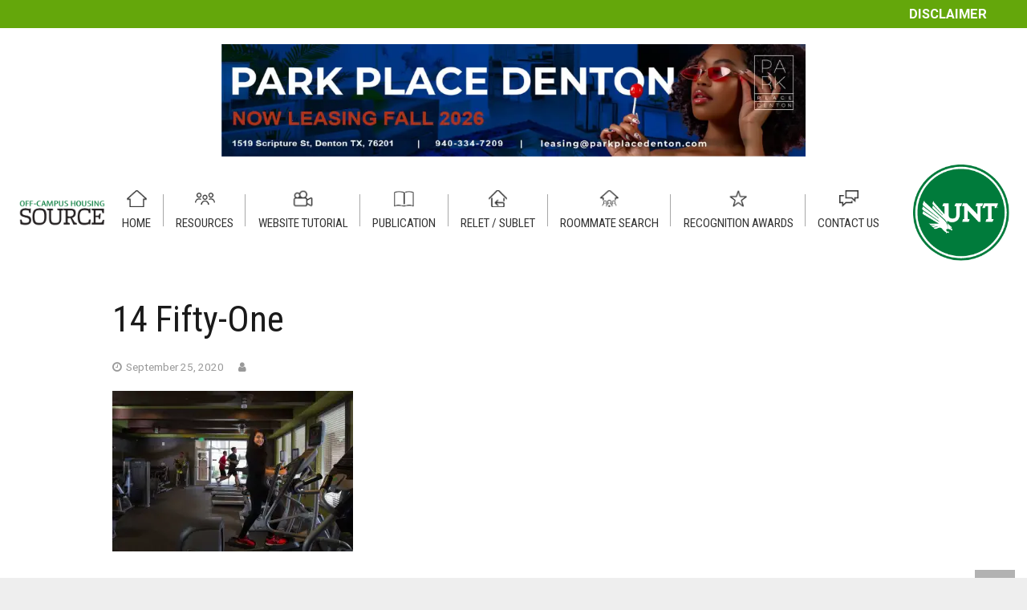

--- FILE ---
content_type: text/html; charset=utf-8
request_url: https://www.google.com/recaptcha/api2/anchor?ar=1&k=6LcM_gwaAAAAAL2uGZqaN7wNx5Wgwz440aRJrpsS&co=aHR0cHM6Ly9vZmZjYW1wdXNob3VzaW5nLnVudC5lZHU6NDQz&hl=en&v=N67nZn4AqZkNcbeMu4prBgzg&size=invisible&anchor-ms=20000&execute-ms=30000&cb=kl6h48sica47
body_size: 48738
content:
<!DOCTYPE HTML><html dir="ltr" lang="en"><head><meta http-equiv="Content-Type" content="text/html; charset=UTF-8">
<meta http-equiv="X-UA-Compatible" content="IE=edge">
<title>reCAPTCHA</title>
<style type="text/css">
/* cyrillic-ext */
@font-face {
  font-family: 'Roboto';
  font-style: normal;
  font-weight: 400;
  font-stretch: 100%;
  src: url(//fonts.gstatic.com/s/roboto/v48/KFO7CnqEu92Fr1ME7kSn66aGLdTylUAMa3GUBHMdazTgWw.woff2) format('woff2');
  unicode-range: U+0460-052F, U+1C80-1C8A, U+20B4, U+2DE0-2DFF, U+A640-A69F, U+FE2E-FE2F;
}
/* cyrillic */
@font-face {
  font-family: 'Roboto';
  font-style: normal;
  font-weight: 400;
  font-stretch: 100%;
  src: url(//fonts.gstatic.com/s/roboto/v48/KFO7CnqEu92Fr1ME7kSn66aGLdTylUAMa3iUBHMdazTgWw.woff2) format('woff2');
  unicode-range: U+0301, U+0400-045F, U+0490-0491, U+04B0-04B1, U+2116;
}
/* greek-ext */
@font-face {
  font-family: 'Roboto';
  font-style: normal;
  font-weight: 400;
  font-stretch: 100%;
  src: url(//fonts.gstatic.com/s/roboto/v48/KFO7CnqEu92Fr1ME7kSn66aGLdTylUAMa3CUBHMdazTgWw.woff2) format('woff2');
  unicode-range: U+1F00-1FFF;
}
/* greek */
@font-face {
  font-family: 'Roboto';
  font-style: normal;
  font-weight: 400;
  font-stretch: 100%;
  src: url(//fonts.gstatic.com/s/roboto/v48/KFO7CnqEu92Fr1ME7kSn66aGLdTylUAMa3-UBHMdazTgWw.woff2) format('woff2');
  unicode-range: U+0370-0377, U+037A-037F, U+0384-038A, U+038C, U+038E-03A1, U+03A3-03FF;
}
/* math */
@font-face {
  font-family: 'Roboto';
  font-style: normal;
  font-weight: 400;
  font-stretch: 100%;
  src: url(//fonts.gstatic.com/s/roboto/v48/KFO7CnqEu92Fr1ME7kSn66aGLdTylUAMawCUBHMdazTgWw.woff2) format('woff2');
  unicode-range: U+0302-0303, U+0305, U+0307-0308, U+0310, U+0312, U+0315, U+031A, U+0326-0327, U+032C, U+032F-0330, U+0332-0333, U+0338, U+033A, U+0346, U+034D, U+0391-03A1, U+03A3-03A9, U+03B1-03C9, U+03D1, U+03D5-03D6, U+03F0-03F1, U+03F4-03F5, U+2016-2017, U+2034-2038, U+203C, U+2040, U+2043, U+2047, U+2050, U+2057, U+205F, U+2070-2071, U+2074-208E, U+2090-209C, U+20D0-20DC, U+20E1, U+20E5-20EF, U+2100-2112, U+2114-2115, U+2117-2121, U+2123-214F, U+2190, U+2192, U+2194-21AE, U+21B0-21E5, U+21F1-21F2, U+21F4-2211, U+2213-2214, U+2216-22FF, U+2308-230B, U+2310, U+2319, U+231C-2321, U+2336-237A, U+237C, U+2395, U+239B-23B7, U+23D0, U+23DC-23E1, U+2474-2475, U+25AF, U+25B3, U+25B7, U+25BD, U+25C1, U+25CA, U+25CC, U+25FB, U+266D-266F, U+27C0-27FF, U+2900-2AFF, U+2B0E-2B11, U+2B30-2B4C, U+2BFE, U+3030, U+FF5B, U+FF5D, U+1D400-1D7FF, U+1EE00-1EEFF;
}
/* symbols */
@font-face {
  font-family: 'Roboto';
  font-style: normal;
  font-weight: 400;
  font-stretch: 100%;
  src: url(//fonts.gstatic.com/s/roboto/v48/KFO7CnqEu92Fr1ME7kSn66aGLdTylUAMaxKUBHMdazTgWw.woff2) format('woff2');
  unicode-range: U+0001-000C, U+000E-001F, U+007F-009F, U+20DD-20E0, U+20E2-20E4, U+2150-218F, U+2190, U+2192, U+2194-2199, U+21AF, U+21E6-21F0, U+21F3, U+2218-2219, U+2299, U+22C4-22C6, U+2300-243F, U+2440-244A, U+2460-24FF, U+25A0-27BF, U+2800-28FF, U+2921-2922, U+2981, U+29BF, U+29EB, U+2B00-2BFF, U+4DC0-4DFF, U+FFF9-FFFB, U+10140-1018E, U+10190-1019C, U+101A0, U+101D0-101FD, U+102E0-102FB, U+10E60-10E7E, U+1D2C0-1D2D3, U+1D2E0-1D37F, U+1F000-1F0FF, U+1F100-1F1AD, U+1F1E6-1F1FF, U+1F30D-1F30F, U+1F315, U+1F31C, U+1F31E, U+1F320-1F32C, U+1F336, U+1F378, U+1F37D, U+1F382, U+1F393-1F39F, U+1F3A7-1F3A8, U+1F3AC-1F3AF, U+1F3C2, U+1F3C4-1F3C6, U+1F3CA-1F3CE, U+1F3D4-1F3E0, U+1F3ED, U+1F3F1-1F3F3, U+1F3F5-1F3F7, U+1F408, U+1F415, U+1F41F, U+1F426, U+1F43F, U+1F441-1F442, U+1F444, U+1F446-1F449, U+1F44C-1F44E, U+1F453, U+1F46A, U+1F47D, U+1F4A3, U+1F4B0, U+1F4B3, U+1F4B9, U+1F4BB, U+1F4BF, U+1F4C8-1F4CB, U+1F4D6, U+1F4DA, U+1F4DF, U+1F4E3-1F4E6, U+1F4EA-1F4ED, U+1F4F7, U+1F4F9-1F4FB, U+1F4FD-1F4FE, U+1F503, U+1F507-1F50B, U+1F50D, U+1F512-1F513, U+1F53E-1F54A, U+1F54F-1F5FA, U+1F610, U+1F650-1F67F, U+1F687, U+1F68D, U+1F691, U+1F694, U+1F698, U+1F6AD, U+1F6B2, U+1F6B9-1F6BA, U+1F6BC, U+1F6C6-1F6CF, U+1F6D3-1F6D7, U+1F6E0-1F6EA, U+1F6F0-1F6F3, U+1F6F7-1F6FC, U+1F700-1F7FF, U+1F800-1F80B, U+1F810-1F847, U+1F850-1F859, U+1F860-1F887, U+1F890-1F8AD, U+1F8B0-1F8BB, U+1F8C0-1F8C1, U+1F900-1F90B, U+1F93B, U+1F946, U+1F984, U+1F996, U+1F9E9, U+1FA00-1FA6F, U+1FA70-1FA7C, U+1FA80-1FA89, U+1FA8F-1FAC6, U+1FACE-1FADC, U+1FADF-1FAE9, U+1FAF0-1FAF8, U+1FB00-1FBFF;
}
/* vietnamese */
@font-face {
  font-family: 'Roboto';
  font-style: normal;
  font-weight: 400;
  font-stretch: 100%;
  src: url(//fonts.gstatic.com/s/roboto/v48/KFO7CnqEu92Fr1ME7kSn66aGLdTylUAMa3OUBHMdazTgWw.woff2) format('woff2');
  unicode-range: U+0102-0103, U+0110-0111, U+0128-0129, U+0168-0169, U+01A0-01A1, U+01AF-01B0, U+0300-0301, U+0303-0304, U+0308-0309, U+0323, U+0329, U+1EA0-1EF9, U+20AB;
}
/* latin-ext */
@font-face {
  font-family: 'Roboto';
  font-style: normal;
  font-weight: 400;
  font-stretch: 100%;
  src: url(//fonts.gstatic.com/s/roboto/v48/KFO7CnqEu92Fr1ME7kSn66aGLdTylUAMa3KUBHMdazTgWw.woff2) format('woff2');
  unicode-range: U+0100-02BA, U+02BD-02C5, U+02C7-02CC, U+02CE-02D7, U+02DD-02FF, U+0304, U+0308, U+0329, U+1D00-1DBF, U+1E00-1E9F, U+1EF2-1EFF, U+2020, U+20A0-20AB, U+20AD-20C0, U+2113, U+2C60-2C7F, U+A720-A7FF;
}
/* latin */
@font-face {
  font-family: 'Roboto';
  font-style: normal;
  font-weight: 400;
  font-stretch: 100%;
  src: url(//fonts.gstatic.com/s/roboto/v48/KFO7CnqEu92Fr1ME7kSn66aGLdTylUAMa3yUBHMdazQ.woff2) format('woff2');
  unicode-range: U+0000-00FF, U+0131, U+0152-0153, U+02BB-02BC, U+02C6, U+02DA, U+02DC, U+0304, U+0308, U+0329, U+2000-206F, U+20AC, U+2122, U+2191, U+2193, U+2212, U+2215, U+FEFF, U+FFFD;
}
/* cyrillic-ext */
@font-face {
  font-family: 'Roboto';
  font-style: normal;
  font-weight: 500;
  font-stretch: 100%;
  src: url(//fonts.gstatic.com/s/roboto/v48/KFO7CnqEu92Fr1ME7kSn66aGLdTylUAMa3GUBHMdazTgWw.woff2) format('woff2');
  unicode-range: U+0460-052F, U+1C80-1C8A, U+20B4, U+2DE0-2DFF, U+A640-A69F, U+FE2E-FE2F;
}
/* cyrillic */
@font-face {
  font-family: 'Roboto';
  font-style: normal;
  font-weight: 500;
  font-stretch: 100%;
  src: url(//fonts.gstatic.com/s/roboto/v48/KFO7CnqEu92Fr1ME7kSn66aGLdTylUAMa3iUBHMdazTgWw.woff2) format('woff2');
  unicode-range: U+0301, U+0400-045F, U+0490-0491, U+04B0-04B1, U+2116;
}
/* greek-ext */
@font-face {
  font-family: 'Roboto';
  font-style: normal;
  font-weight: 500;
  font-stretch: 100%;
  src: url(//fonts.gstatic.com/s/roboto/v48/KFO7CnqEu92Fr1ME7kSn66aGLdTylUAMa3CUBHMdazTgWw.woff2) format('woff2');
  unicode-range: U+1F00-1FFF;
}
/* greek */
@font-face {
  font-family: 'Roboto';
  font-style: normal;
  font-weight: 500;
  font-stretch: 100%;
  src: url(//fonts.gstatic.com/s/roboto/v48/KFO7CnqEu92Fr1ME7kSn66aGLdTylUAMa3-UBHMdazTgWw.woff2) format('woff2');
  unicode-range: U+0370-0377, U+037A-037F, U+0384-038A, U+038C, U+038E-03A1, U+03A3-03FF;
}
/* math */
@font-face {
  font-family: 'Roboto';
  font-style: normal;
  font-weight: 500;
  font-stretch: 100%;
  src: url(//fonts.gstatic.com/s/roboto/v48/KFO7CnqEu92Fr1ME7kSn66aGLdTylUAMawCUBHMdazTgWw.woff2) format('woff2');
  unicode-range: U+0302-0303, U+0305, U+0307-0308, U+0310, U+0312, U+0315, U+031A, U+0326-0327, U+032C, U+032F-0330, U+0332-0333, U+0338, U+033A, U+0346, U+034D, U+0391-03A1, U+03A3-03A9, U+03B1-03C9, U+03D1, U+03D5-03D6, U+03F0-03F1, U+03F4-03F5, U+2016-2017, U+2034-2038, U+203C, U+2040, U+2043, U+2047, U+2050, U+2057, U+205F, U+2070-2071, U+2074-208E, U+2090-209C, U+20D0-20DC, U+20E1, U+20E5-20EF, U+2100-2112, U+2114-2115, U+2117-2121, U+2123-214F, U+2190, U+2192, U+2194-21AE, U+21B0-21E5, U+21F1-21F2, U+21F4-2211, U+2213-2214, U+2216-22FF, U+2308-230B, U+2310, U+2319, U+231C-2321, U+2336-237A, U+237C, U+2395, U+239B-23B7, U+23D0, U+23DC-23E1, U+2474-2475, U+25AF, U+25B3, U+25B7, U+25BD, U+25C1, U+25CA, U+25CC, U+25FB, U+266D-266F, U+27C0-27FF, U+2900-2AFF, U+2B0E-2B11, U+2B30-2B4C, U+2BFE, U+3030, U+FF5B, U+FF5D, U+1D400-1D7FF, U+1EE00-1EEFF;
}
/* symbols */
@font-face {
  font-family: 'Roboto';
  font-style: normal;
  font-weight: 500;
  font-stretch: 100%;
  src: url(//fonts.gstatic.com/s/roboto/v48/KFO7CnqEu92Fr1ME7kSn66aGLdTylUAMaxKUBHMdazTgWw.woff2) format('woff2');
  unicode-range: U+0001-000C, U+000E-001F, U+007F-009F, U+20DD-20E0, U+20E2-20E4, U+2150-218F, U+2190, U+2192, U+2194-2199, U+21AF, U+21E6-21F0, U+21F3, U+2218-2219, U+2299, U+22C4-22C6, U+2300-243F, U+2440-244A, U+2460-24FF, U+25A0-27BF, U+2800-28FF, U+2921-2922, U+2981, U+29BF, U+29EB, U+2B00-2BFF, U+4DC0-4DFF, U+FFF9-FFFB, U+10140-1018E, U+10190-1019C, U+101A0, U+101D0-101FD, U+102E0-102FB, U+10E60-10E7E, U+1D2C0-1D2D3, U+1D2E0-1D37F, U+1F000-1F0FF, U+1F100-1F1AD, U+1F1E6-1F1FF, U+1F30D-1F30F, U+1F315, U+1F31C, U+1F31E, U+1F320-1F32C, U+1F336, U+1F378, U+1F37D, U+1F382, U+1F393-1F39F, U+1F3A7-1F3A8, U+1F3AC-1F3AF, U+1F3C2, U+1F3C4-1F3C6, U+1F3CA-1F3CE, U+1F3D4-1F3E0, U+1F3ED, U+1F3F1-1F3F3, U+1F3F5-1F3F7, U+1F408, U+1F415, U+1F41F, U+1F426, U+1F43F, U+1F441-1F442, U+1F444, U+1F446-1F449, U+1F44C-1F44E, U+1F453, U+1F46A, U+1F47D, U+1F4A3, U+1F4B0, U+1F4B3, U+1F4B9, U+1F4BB, U+1F4BF, U+1F4C8-1F4CB, U+1F4D6, U+1F4DA, U+1F4DF, U+1F4E3-1F4E6, U+1F4EA-1F4ED, U+1F4F7, U+1F4F9-1F4FB, U+1F4FD-1F4FE, U+1F503, U+1F507-1F50B, U+1F50D, U+1F512-1F513, U+1F53E-1F54A, U+1F54F-1F5FA, U+1F610, U+1F650-1F67F, U+1F687, U+1F68D, U+1F691, U+1F694, U+1F698, U+1F6AD, U+1F6B2, U+1F6B9-1F6BA, U+1F6BC, U+1F6C6-1F6CF, U+1F6D3-1F6D7, U+1F6E0-1F6EA, U+1F6F0-1F6F3, U+1F6F7-1F6FC, U+1F700-1F7FF, U+1F800-1F80B, U+1F810-1F847, U+1F850-1F859, U+1F860-1F887, U+1F890-1F8AD, U+1F8B0-1F8BB, U+1F8C0-1F8C1, U+1F900-1F90B, U+1F93B, U+1F946, U+1F984, U+1F996, U+1F9E9, U+1FA00-1FA6F, U+1FA70-1FA7C, U+1FA80-1FA89, U+1FA8F-1FAC6, U+1FACE-1FADC, U+1FADF-1FAE9, U+1FAF0-1FAF8, U+1FB00-1FBFF;
}
/* vietnamese */
@font-face {
  font-family: 'Roboto';
  font-style: normal;
  font-weight: 500;
  font-stretch: 100%;
  src: url(//fonts.gstatic.com/s/roboto/v48/KFO7CnqEu92Fr1ME7kSn66aGLdTylUAMa3OUBHMdazTgWw.woff2) format('woff2');
  unicode-range: U+0102-0103, U+0110-0111, U+0128-0129, U+0168-0169, U+01A0-01A1, U+01AF-01B0, U+0300-0301, U+0303-0304, U+0308-0309, U+0323, U+0329, U+1EA0-1EF9, U+20AB;
}
/* latin-ext */
@font-face {
  font-family: 'Roboto';
  font-style: normal;
  font-weight: 500;
  font-stretch: 100%;
  src: url(//fonts.gstatic.com/s/roboto/v48/KFO7CnqEu92Fr1ME7kSn66aGLdTylUAMa3KUBHMdazTgWw.woff2) format('woff2');
  unicode-range: U+0100-02BA, U+02BD-02C5, U+02C7-02CC, U+02CE-02D7, U+02DD-02FF, U+0304, U+0308, U+0329, U+1D00-1DBF, U+1E00-1E9F, U+1EF2-1EFF, U+2020, U+20A0-20AB, U+20AD-20C0, U+2113, U+2C60-2C7F, U+A720-A7FF;
}
/* latin */
@font-face {
  font-family: 'Roboto';
  font-style: normal;
  font-weight: 500;
  font-stretch: 100%;
  src: url(//fonts.gstatic.com/s/roboto/v48/KFO7CnqEu92Fr1ME7kSn66aGLdTylUAMa3yUBHMdazQ.woff2) format('woff2');
  unicode-range: U+0000-00FF, U+0131, U+0152-0153, U+02BB-02BC, U+02C6, U+02DA, U+02DC, U+0304, U+0308, U+0329, U+2000-206F, U+20AC, U+2122, U+2191, U+2193, U+2212, U+2215, U+FEFF, U+FFFD;
}
/* cyrillic-ext */
@font-face {
  font-family: 'Roboto';
  font-style: normal;
  font-weight: 900;
  font-stretch: 100%;
  src: url(//fonts.gstatic.com/s/roboto/v48/KFO7CnqEu92Fr1ME7kSn66aGLdTylUAMa3GUBHMdazTgWw.woff2) format('woff2');
  unicode-range: U+0460-052F, U+1C80-1C8A, U+20B4, U+2DE0-2DFF, U+A640-A69F, U+FE2E-FE2F;
}
/* cyrillic */
@font-face {
  font-family: 'Roboto';
  font-style: normal;
  font-weight: 900;
  font-stretch: 100%;
  src: url(//fonts.gstatic.com/s/roboto/v48/KFO7CnqEu92Fr1ME7kSn66aGLdTylUAMa3iUBHMdazTgWw.woff2) format('woff2');
  unicode-range: U+0301, U+0400-045F, U+0490-0491, U+04B0-04B1, U+2116;
}
/* greek-ext */
@font-face {
  font-family: 'Roboto';
  font-style: normal;
  font-weight: 900;
  font-stretch: 100%;
  src: url(//fonts.gstatic.com/s/roboto/v48/KFO7CnqEu92Fr1ME7kSn66aGLdTylUAMa3CUBHMdazTgWw.woff2) format('woff2');
  unicode-range: U+1F00-1FFF;
}
/* greek */
@font-face {
  font-family: 'Roboto';
  font-style: normal;
  font-weight: 900;
  font-stretch: 100%;
  src: url(//fonts.gstatic.com/s/roboto/v48/KFO7CnqEu92Fr1ME7kSn66aGLdTylUAMa3-UBHMdazTgWw.woff2) format('woff2');
  unicode-range: U+0370-0377, U+037A-037F, U+0384-038A, U+038C, U+038E-03A1, U+03A3-03FF;
}
/* math */
@font-face {
  font-family: 'Roboto';
  font-style: normal;
  font-weight: 900;
  font-stretch: 100%;
  src: url(//fonts.gstatic.com/s/roboto/v48/KFO7CnqEu92Fr1ME7kSn66aGLdTylUAMawCUBHMdazTgWw.woff2) format('woff2');
  unicode-range: U+0302-0303, U+0305, U+0307-0308, U+0310, U+0312, U+0315, U+031A, U+0326-0327, U+032C, U+032F-0330, U+0332-0333, U+0338, U+033A, U+0346, U+034D, U+0391-03A1, U+03A3-03A9, U+03B1-03C9, U+03D1, U+03D5-03D6, U+03F0-03F1, U+03F4-03F5, U+2016-2017, U+2034-2038, U+203C, U+2040, U+2043, U+2047, U+2050, U+2057, U+205F, U+2070-2071, U+2074-208E, U+2090-209C, U+20D0-20DC, U+20E1, U+20E5-20EF, U+2100-2112, U+2114-2115, U+2117-2121, U+2123-214F, U+2190, U+2192, U+2194-21AE, U+21B0-21E5, U+21F1-21F2, U+21F4-2211, U+2213-2214, U+2216-22FF, U+2308-230B, U+2310, U+2319, U+231C-2321, U+2336-237A, U+237C, U+2395, U+239B-23B7, U+23D0, U+23DC-23E1, U+2474-2475, U+25AF, U+25B3, U+25B7, U+25BD, U+25C1, U+25CA, U+25CC, U+25FB, U+266D-266F, U+27C0-27FF, U+2900-2AFF, U+2B0E-2B11, U+2B30-2B4C, U+2BFE, U+3030, U+FF5B, U+FF5D, U+1D400-1D7FF, U+1EE00-1EEFF;
}
/* symbols */
@font-face {
  font-family: 'Roboto';
  font-style: normal;
  font-weight: 900;
  font-stretch: 100%;
  src: url(//fonts.gstatic.com/s/roboto/v48/KFO7CnqEu92Fr1ME7kSn66aGLdTylUAMaxKUBHMdazTgWw.woff2) format('woff2');
  unicode-range: U+0001-000C, U+000E-001F, U+007F-009F, U+20DD-20E0, U+20E2-20E4, U+2150-218F, U+2190, U+2192, U+2194-2199, U+21AF, U+21E6-21F0, U+21F3, U+2218-2219, U+2299, U+22C4-22C6, U+2300-243F, U+2440-244A, U+2460-24FF, U+25A0-27BF, U+2800-28FF, U+2921-2922, U+2981, U+29BF, U+29EB, U+2B00-2BFF, U+4DC0-4DFF, U+FFF9-FFFB, U+10140-1018E, U+10190-1019C, U+101A0, U+101D0-101FD, U+102E0-102FB, U+10E60-10E7E, U+1D2C0-1D2D3, U+1D2E0-1D37F, U+1F000-1F0FF, U+1F100-1F1AD, U+1F1E6-1F1FF, U+1F30D-1F30F, U+1F315, U+1F31C, U+1F31E, U+1F320-1F32C, U+1F336, U+1F378, U+1F37D, U+1F382, U+1F393-1F39F, U+1F3A7-1F3A8, U+1F3AC-1F3AF, U+1F3C2, U+1F3C4-1F3C6, U+1F3CA-1F3CE, U+1F3D4-1F3E0, U+1F3ED, U+1F3F1-1F3F3, U+1F3F5-1F3F7, U+1F408, U+1F415, U+1F41F, U+1F426, U+1F43F, U+1F441-1F442, U+1F444, U+1F446-1F449, U+1F44C-1F44E, U+1F453, U+1F46A, U+1F47D, U+1F4A3, U+1F4B0, U+1F4B3, U+1F4B9, U+1F4BB, U+1F4BF, U+1F4C8-1F4CB, U+1F4D6, U+1F4DA, U+1F4DF, U+1F4E3-1F4E6, U+1F4EA-1F4ED, U+1F4F7, U+1F4F9-1F4FB, U+1F4FD-1F4FE, U+1F503, U+1F507-1F50B, U+1F50D, U+1F512-1F513, U+1F53E-1F54A, U+1F54F-1F5FA, U+1F610, U+1F650-1F67F, U+1F687, U+1F68D, U+1F691, U+1F694, U+1F698, U+1F6AD, U+1F6B2, U+1F6B9-1F6BA, U+1F6BC, U+1F6C6-1F6CF, U+1F6D3-1F6D7, U+1F6E0-1F6EA, U+1F6F0-1F6F3, U+1F6F7-1F6FC, U+1F700-1F7FF, U+1F800-1F80B, U+1F810-1F847, U+1F850-1F859, U+1F860-1F887, U+1F890-1F8AD, U+1F8B0-1F8BB, U+1F8C0-1F8C1, U+1F900-1F90B, U+1F93B, U+1F946, U+1F984, U+1F996, U+1F9E9, U+1FA00-1FA6F, U+1FA70-1FA7C, U+1FA80-1FA89, U+1FA8F-1FAC6, U+1FACE-1FADC, U+1FADF-1FAE9, U+1FAF0-1FAF8, U+1FB00-1FBFF;
}
/* vietnamese */
@font-face {
  font-family: 'Roboto';
  font-style: normal;
  font-weight: 900;
  font-stretch: 100%;
  src: url(//fonts.gstatic.com/s/roboto/v48/KFO7CnqEu92Fr1ME7kSn66aGLdTylUAMa3OUBHMdazTgWw.woff2) format('woff2');
  unicode-range: U+0102-0103, U+0110-0111, U+0128-0129, U+0168-0169, U+01A0-01A1, U+01AF-01B0, U+0300-0301, U+0303-0304, U+0308-0309, U+0323, U+0329, U+1EA0-1EF9, U+20AB;
}
/* latin-ext */
@font-face {
  font-family: 'Roboto';
  font-style: normal;
  font-weight: 900;
  font-stretch: 100%;
  src: url(//fonts.gstatic.com/s/roboto/v48/KFO7CnqEu92Fr1ME7kSn66aGLdTylUAMa3KUBHMdazTgWw.woff2) format('woff2');
  unicode-range: U+0100-02BA, U+02BD-02C5, U+02C7-02CC, U+02CE-02D7, U+02DD-02FF, U+0304, U+0308, U+0329, U+1D00-1DBF, U+1E00-1E9F, U+1EF2-1EFF, U+2020, U+20A0-20AB, U+20AD-20C0, U+2113, U+2C60-2C7F, U+A720-A7FF;
}
/* latin */
@font-face {
  font-family: 'Roboto';
  font-style: normal;
  font-weight: 900;
  font-stretch: 100%;
  src: url(//fonts.gstatic.com/s/roboto/v48/KFO7CnqEu92Fr1ME7kSn66aGLdTylUAMa3yUBHMdazQ.woff2) format('woff2');
  unicode-range: U+0000-00FF, U+0131, U+0152-0153, U+02BB-02BC, U+02C6, U+02DA, U+02DC, U+0304, U+0308, U+0329, U+2000-206F, U+20AC, U+2122, U+2191, U+2193, U+2212, U+2215, U+FEFF, U+FFFD;
}

</style>
<link rel="stylesheet" type="text/css" href="https://www.gstatic.com/recaptcha/releases/N67nZn4AqZkNcbeMu4prBgzg/styles__ltr.css">
<script nonce="4sJwC_X7_2a48YNIdqaXTg" type="text/javascript">window['__recaptcha_api'] = 'https://www.google.com/recaptcha/api2/';</script>
<script type="text/javascript" src="https://www.gstatic.com/recaptcha/releases/N67nZn4AqZkNcbeMu4prBgzg/recaptcha__en.js" nonce="4sJwC_X7_2a48YNIdqaXTg">
      
    </script></head>
<body><div id="rc-anchor-alert" class="rc-anchor-alert"></div>
<input type="hidden" id="recaptcha-token" value="[base64]">
<script type="text/javascript" nonce="4sJwC_X7_2a48YNIdqaXTg">
      recaptcha.anchor.Main.init("[\x22ainput\x22,[\x22bgdata\x22,\x22\x22,\[base64]/[base64]/[base64]/bmV3IHJbeF0oY1swXSk6RT09Mj9uZXcgclt4XShjWzBdLGNbMV0pOkU9PTM/bmV3IHJbeF0oY1swXSxjWzFdLGNbMl0pOkU9PTQ/[base64]/[base64]/[base64]/[base64]/[base64]/[base64]/[base64]/[base64]\x22,\[base64]\x22,\[base64]/F8KRw4EoYwR/woZHPMKSw651w4LCisOgwrtILcOhwr8OMcK5wr/DoMKxw6jCtjpWwp7CtjgYFcKZJMKjR8K6w4V7wrI/w4lBWkfCq8OdN23Cg8KIFE1Ww4vDtiwKRirCmMOcw6w5wqonGxpve8OwwrbDiG/DpMO4dsKDYMKiG8O3XErCvMOgw4rDpzIvw4jDscKZwpTDryJDwr7Ch8KLwqRAw4FPw73Ds34KO0jCmMOLWMOaw5dNw4HDjgDCrE8Qw4tww57CpgzDkjRHA8OmA37DusKqHwXDiiwiL8K/wpPDkcK0bMKCJGVrw7BNLMKsw6rChcKgw7DCk8KxUyEHwqrCjCVKFcKdw7bCohk/LwXDmMKfwrM+w5PDi2tqGMK5wrTCpyXDpGtkwpzDk8Oaw6TCocOlw4JaY8O3SE4KXcOmYUxHPx1jw4XDlTV9wqBywr9Xw4DDuCxXwpXCkDAowpRAwpFhVhjDncKxwrtMw4FOMS96w7Bpw73CgsKjNw9iFmLDqk7Cl8KBwrfDiTkCw7Qgw4fDog/DtMKOw5zCkn50w5lDw5EffMKdwqvDrBTDi30qaERwwqHCrhnDtjXClyh3wrHCmQ3CiVs/w5Ehw7fDrxPChMK2e8KCwr/[base64]/CcKDDMOSwo0VwoItw4zCgcKQIcOqw7VSwqnCu8OnwrQYw5/CvWfDvMOlGl9hw7TDtXQ6HsKLUcO5wrTCnMKww5DDnlHCkMKnAn4iw4zDlEbCpHzDp1LDi8Oxwq8dwrzCrcOfwpUGTx51KMOFH1cDwoTCgR50RQsgRsK2b8O/wqfDihoFw47Dnzpcw4jDoMORwosGwqLCnWvChkjDrsKaYcKHAMOfw5gOwpBbw7LCgMOTdF1gZzfCssKJwppTw6XCmjQFwq5QGMKgwpLDv8KWAMK5wqDDpsKgw40kwoxvPWxKwoE3CCPCq1TDtsOTGEnCvlvDsh5Df8O8wq3DiFYnwrnCpMKWGX1aw5XDicOCWcKlIx/DpRDCiBQqw5JNWhjCqcOQw6cNV1HDs0PDlsOUFxjDhcKyJiVzE8KfLhp6wpnDmMOZZ0Mpw55VTglJw7wSJFHCgcKrw65RI8Kaw7/DksOCDg7Dk8OAw5PDgkjDgsKmw7Fmw4k2OS3CmsKpEsKbRBLCkMOMM2rCmMKgwr9zCEU9wq4/SE9/[base64]/DkcKtw7nDlsKfRDpzIhNuM3xswpYWw5DDv8Osw67DmmzCrsOyTBoVwowPBkc5w6N6W03Dth/ChA0UwrpQw5sEwr10w60kwozDuiFDW8Oyw4bDoCdMwovCg0fDgsK7R8KWw63DisKrwpPDmMOtw7/DmD3CsG5Xw5vCtW9aMcOJw48CwojCizXClMKBc8K1wobDpMOSCcKpwqVOGRDDlsO0KSFnJmtdGWJgEnHDtsO5d14rw4Vxwp8lMD1lwrLDgcOrYmJNQcKLL0VFVg8FUcOzUMOuJMKwJsKAwr0ow6pBwpkCwo0Fw550chxiE1Fowpg/WCTDmsK6w4dCwp/Ci17Dux3Dn8Ouw5bCrh3CusObTsKHw54nwp3CmFUDICAXAMKSCSs4FsO3JsK1SxPCrSvDrcKXYg5wwoA4w6N/[base64]/Ds8O4wqLCi2lAbF3DuDQDJVPCu8K6w6gBZMKIUlw6wpNJfFh0w4TDmMOpw7vColMWwr8pVx9cwqxAw63CvhBBwoNHG8Kiw53CusOXw4Aiw7ZNcMO0wqnDosO/FsO+wobDnSXDigjCmcO5wpLDh0poMRFgwobDkSXDtMK7DCfDsRtMw6fDpCrCiQctw6BrwrTDt8O4wqBOwoLDsAfDocOnwoEwFhUTwp02bMK/w47Cg3nDrkzClibCnMOLw5VYwrHDusKXwrLCvT9KeMOhwrvDicKNwrwfM2DDjMKxwqBTdcKjw7vCm8O/w5rCsMKbw5LCnE/DoMKhwpw6w6Jtw6ApScO5dcKGwrlmF8KbwozCo8Oyw7MzYxstZi7DskrCtmXDgUnCnH8RUsOOQMONPcK4TXxOw5k8Hz7CkQfCtsO/[base64]/Km/[base64]/CuVfCvBXDmsOpw6BZHcKdwqZmI8KvNcO+BMOewoPCjcK/[base64]/ClzUOw7nDisKtw4LDtUbDkEfCrMKRw7gMw4bDrGhCAsOEw60Ow53CkR7DvibDjMOww4TCtxbCs8Kjw4DDsk3DlsOmwrXCsMKZwrzDqgAdUMOLw50lw7XCoMObBGXCtcO+SX/DtQnDhh4pwpfDnR/[base64]/[base64]/CrVnDhAQxw6vDmwvDkxd+TyDDjUw7wo/ChcO+w6PDowQQw7jDjcO1w4/CsiExO8KIwpxFwr1OHsODPSjDucOvM8KfFlLDlsKhw4YGwpUmfsOawp7ClxFxw6nDgcOKcyLCoUJgw5JAw4rCo8O5w74cw5nCmFI2w60Cw6srcnzCsMOrIcO8GsOTaMKdZcKPfUFEMyJ4d0jCjMOaw7zCi2xKwoZowqHDgsO/U8Omw5fCrioFwrkkYnzDiQ/DrSoZw7AsDS7DjS1JwoNRw5QPAcK8XiN0wqscO8O9O0c0w69Lw5jClBw+w74Pw6VAw6fCnhZeVU1iJ8KiF8K+C8KBIGAFfMOPwpTCm8OFw6I/E8KHHsKSw7/DssO2LMOgw5vDjXdkAcKATnU6X8K1wqgrZ37DksO2wrlMY0VjwosXS8OxwoZYZcOewqvDlFsoI3sow5Yhwr0XEEEdc8OyUsOBLDzDr8OuwqnDtWZeAcKcXl8awo/Dp8KIM8K4c8K5wolswpzCnDQ2wpIUVH7DiXoHw60TOGbCm8OzSAN4enrDjMO7QALCnyfCpzxiWxB2wo7DvH/DoUxSw6nDsikqwo8sw6E2IsOAw6RgEW7DqcKGw79cUQB3GMOsw7DDqEspMyfDugHCqcOmwoNGw6PCoRfDh8OIVcOnwq/[base64]/[base64]/CkMKKwpPCgMKad2sNwqnDscK6w54mw6Axw5LDjxjCvsKRw7Nmw5d7w61pwokuCMK1EVHDhcO9wqvDm8OjOsKYw43DrmUONsOAU2nDrV07X8KbCMO3w7tGcE9WwpURwqTCjsKgbkPDtMOYFMKsAsOKw7jCkjE1d8Orwq9wPm3CtiTComDCrsKTwqN2WXvCvMKKw6/Dgz5sbcOXw6jDocKBTE/DpcKSwrsdNTImw7kQwrLCmsOAC8KVw5TDhMKLwoAQw7Jfw6Ysw4bDucO0Q8O4KAfCnsKOYhd/GX/DoyAtaXrCiMKAVcKqwqkzw7Mowo9/w7TDs8Kwwp1nw7DCrcO+w5x9w7bDu8OfwoB/C8OPLsOlWMOJDyd5CwbCuMOILsK6wpTCusKxw6vCtmI1wozCrG0bKxvClVDDnFzCmMOBWVTCosOIDCk1w77CjcOowrdcSMKWw54Sw4IewoURFSpOacKiwpB5wq/ChxnDi8KkG0rCii/DjsKBwrxGe0RMHB/[base64]/w7DDgUhvwpdIw4VXbScrD8OxBG/DjTbCusOjwp8Vw4FBw7hzWkxYNsK6cQPCicKrR8OQJmVxXTbClFkGwqLCi3N8A8Obw541w6NLw7kiw5BPV2E/CMOjUMK6wppcwoEgw6/Dp8K8OMKrwqV4dj4QQMKgwpldA1EgbhlkwrfDpcOqTMKCYMOBTSnCgQ3DpsOzR8Kvakt/[base64]/w7jClEnDh2DDtQLCmcKRZARYf8OyRMOjw6Bjw4DCgWrCrMOKw7LCj8KVw75TTTEaU8OveiHCisKhDQYgwr81wpTDqcKdw53CkcOCwrjCgwsmw7TCmsKiw48BwoHDk1tTwp/DqsO2w71wwok4N8K7JcKXw7HDhkhXaQ5bw43Dr8Knwq/CgnXDmHrDom7CmEvChj7DrXwqwpklUBHCu8Kmw7HClMK7wphjABPCiMKWw4vDt2VyJsKqw6HCuSFSwp92AHQGwpAjOkrDjHs/w5ZIInpRwqjCt3sDwr5jE8KRKEfDkybCjsODw4/DhcKAcMKQwo4wwqfDo8KjwrZ2d8OPwr3ChsKnAMKxYkHDtcOJGV/Ch0tvAsKswpjCg8KfF8KOZcKvwovCs17DrTbDghnCgSrDmcObOBIBwpEyw6zDosK5LlDDpH/CoAgtw6XCkcKDMsKewr0iw5ZVwrfCsMKOecOtKELCtsK8w77ChgHCgULDj8Kuw55UPMKfe0sUc8KoH8KbCsK5GVAhOsKYwoExHlrCtsKHX8OCw7ccw7U8TnBWw4ZFwpbCi8KtcMKSw4Inw4rDucK7wqHDkkc4esKLwqjDo3/[base64]/[base64]/[base64]/RCYjwqZBwovCs8O8SXPCqTrDg8KMwonDnsO+HB/CuQjDqWnCosKkOFDDqkYlIBnDqzoKwpXCu8OYRRXCuAwiw6fDksKew6XCgsKrRSJPZysrBMKPwqZ2OMO1PHtxw6cAw7XCizLDrcO5w5cKAUxowoZxw6gVw6/[base64]/Cn3Jbw7Q7ZsOsYsOGaQ7CnFp6wq8NcmLCq1vCncO5w5TCvnhPSyLDsT5sbsOzwo8EEyVQCj5kWT5QIFvDon/CrsKVVSjDlg/CmwLCmzzDvTXDgxfCiQzDscOWDcKjNUDDnsOuY2VQFUFUJyTCk2kZcSFtb8K6w7vDqcOhZsOuUsKTEsKjams6RXkmw6/CkcOkY3Fgw4LCoFDCgsK5woDDhVDDph8Dw7RJw6l4McKgwrDDoVoRwpPDpj3ClMKvKMOOw4h8JsOzD3U/LMKnwr1BwozDiQ3Dg8OIw5zDlsOFwpcdw4DCmF3DscKjB8Oyw6HCpcOtwrDCqkDCmUZDW0/CkggAw7Q8w77CvD/DssKAw43DrxEBaMKJw77DjcOwJcO2wqcZw7XCr8OMw7DDqMOswqjDssOwMxsgTw0Aw61pK8OYMsK2dRdceBUIw5jDvcOywph5wpTDuiJQwp0iwo/Do3DCtiU/wpbDuSvDncK5Vi0CXyDDosKgL8OUwqogKcKjwq7CvwTCusKRBsKHNHvDlAUuw4nCoS3CsSUrK8K+wrPDsTXClsKqJcKgdF9FbMOGw4d0IQLCnjrCtHdvOMOwEMOnwpnDgiXDh8OCXhPDgyzCpGUFY8OFwqrDjxrCizDCs1rDt2HDkGXCqTR2AX/[base64]/[base64]/[base64]/w7jDmH9Xw5ZjXUnDhsOaBnR1wrXCjMKgfA50GjjDmMO9w5gWw4vDtcKECmdHw4JETcKyXcKdRxjDhxUIwrJ+w5jDv8KyG8OkTV08w4bCtWlCw5TDisOfwpzCj0krRw3CrsKiw6JjCksWPsKKNxpsw5l6wqMkXQ/Dt8O9GcOiwrVyw7cFw6c7w5l6wokpw63CnnLCkmY4RMOPHCkLQMORE8OMJCPCqjIgAGxjOygpI8Ouwpdmw7tZwpHCmMOde8KjKsOcwpzChMOhUFHDjcKnw4/DihoMwqxDw43CkMOnFcKAD8KLMSlowoVuTcOqT25EwrnDkUTCqX1rw689byLDs8OEC3NqXz/DkcO2w4QjKcKOwozCo8Ozw7LCkBsVU0vCqsKOwoTDgEANwoXDjcOTwroMw7jDkMKvwrTDsMKpTwMjwrfCqV7DuFsAwo7Cr8KiwqUZBsKiw49iA8KBwqYMKMOYwr3CmMKuesOUJ8Kqw5TCmxnCvMKWw6g0OsOICsKaIcObw7/[base64]/CumHCnw7DtsK5MxwowpksdFIdw6PDp3w/RQ3CkcK5TMOUM2PCocOSScOpD8Kac1DDrT3DvMOzfAsJYcOIMMOBwrbDtELDpmoGw6vDt8OYYMOaw5jCgFfDt8Ogw6bDoMKGO8OxwrDCoRBgw4JXAMKLw6HDvH9dQ3LDtwRWwq/CrcKmf8OjwozDnMKNNsKxw7pyccOwb8K4N8OvFGoOwrZnwr9AwrZ5wrHDo0d1wpx0SWTCpFIAwoPDlMO6IQwFP3BHRjDDpMOjwrLDoB5zw7EYNy1vAVhkw64oc0V1JGUUV1rDjh8ew7/DtSbDusKGwojCnSdGJmAQwrXDq0XCjMOOw65/w5xCw57DksKKwoQXVxnDh8K2wo0lwqlMwqXCrsKrw4/DhGhBbj93w6t/[base64]/[base64]/wpkuw5ZcCAnDnAFTJ8Odw6F6wqDDvA5ww5xwUcO0Y8K0wpDCtMKZwofCmXt4wqJIwofCjcO4wpvDlULDn8O/[base64]/SW7DkEfDgBkJwrlUCcKUw4vCv8KNbcK9wo7CmMKew6MSGyPDs8OnwqbCl8OdfkLDh113wrvDliw6wojDln/CpUJkf1tNXMO7FmJJHmfDmGbCvMOYwq/ClMOZD0TCsEzCsDYdUDLCvMOdw7ldwowFwrFvwoxvbwTCqiLDnsOFB8OyKcKrNQgmwoHCpn0iw6vCkVnDpMOudMOgXifCj8O+wrHDjMORw4cBw5DClcOtwp7Ct35DwrRvc1rCicKNw4bCk8K/bCEqEg0lw6YMTsKMw5xCAMOfwprDmcO+wrDDqMKKw5pvw5bDmsO7w6lFwrVNw5DCgjUWW8KLZVRmwozCu8OUw7R7w4Zaw7DDrxFTYcKNScO0C24YO29ILEo/fVrDsinDmwfDvMKBw6Y+wozDncOOXW8teCVHwqRFLMO7w7DDqcO0wqIoYsKJw7Qmc8OJwoYbc8OaIWbCpsO0cCLCmsOlLVwoCMKcw59tfhotBWfCjsKuZm4NIBLCjE0qw7/CnRJJwofCgwDDi2IEwpjDkcK/WTPCocOGUMKFw4Z0b8ONwrlYw6wcwr/CvMORw5cxPRLCgcOIAmVGwoLDq1dCA8OhKATDj381TUzDmsK/NlLDrcOfwp1Jwo3ChcOfLMOdQX7DhcOCAC9WIAEBRMO8MmRVw6JVLcOtw5TCp3xjKWHCkwbCvxURXcKcwqdUWW8XdT/CssK3w7w1KcKtYsO8VCdIw5Vow6zCiijCr8Kaw4bChsKew5jDhwY/wp/Cn3YewqPDh8KoRMKCw7DCvMKfcFTCs8KIT8K3D8Kcw7R4O8OCc0HDiMK4V2HDh8O2wqLChcOQL8O8wo/[base64]/Ds8O3wpzCjcKhesONJcKiQcOCw6FzwqZvw64ow6DCl8OFw6sfe8KzH1DCszzCmhjDisKFw53CiSzCp8KJX2psdgXCtjLDgcK2CMOlHHXCkMOjWHooAcOWMWvDt8KHGsOrwrZKR01Aw4jDgcKyw6DDnjs3w5nDisKZNMOiFsOgTmTDmnFVAS/[base64]/CvMOKRCxrw6RmwpTCu8Kzw4UZOsOwwpZDwrjCssOWMMKmRMOqw64LXSvCpcKswow7DQbCnE7Cq3tKw4LCkUkpw5HCksOtMsKeET0ew5rDjMKMOw3Dg8KiOCHDr0rDtXbDihUpesO3PcKZYsOxw5p4wrM7wq/DnMORwoHCuDHCr8ONwpcRw7PDoF3ChEtHDUg6XhTDgsKYwoICWsO3wqxyw7M5wrw1LMOkw4XCg8O6Tmh0PMOswq1ew5TCrXxOMcONZj/Cm8K9FMKoYMO+w7YVw4hAcsOxIcKlOcKVw4TCjMKBw6HCmMK6N23DkcO1wrEZwpnDv3Fzw6Yvwq3DrEIbwpfClDlbw4bDu8OOLFU/RcKcw45kaGPDtVzCgcKcwpEVw4rCi0nCtMOMwoMJIlwsw4cFw7vCjsK8XcKow5XDucKyw7dnwoLCgsOCw6oHJ8K5wqMUw4zCiTAsEwM7w7TDkXh4w7vCrMKhIsOvwr9cLMO6XsO7wrQhw6TDp8OEwo7DtBDDhyfDtC/[base64]/CmwbCjsK1bMO9CW0eEWIfw6rDvMO0w5xawpZ8w6oQwo5vI11UQE0Pwq/Cj2taYsOFwoPCoMKffy7CtMOxdVF3wroYL8OGw4DDtsO+w6dODmMSwr1wdcKtKBDDgsKFw5Idw5PDksOkKMK5EsK+YsOcBsOpw6/Ds8O9w73CmCzCo8OCUMOJwr4QIXLDvBvCrsOyw7fDvcKMw5/[base64]/CiMOcw6VNwphkwr/ChABeJMOzQh8wwpjDpQTCvsO6wrJdwqjClsO/LF58a8OzwpzDtMKRAMOCwrtLw4w0w5VpacOqw4nCosOXw5PCkMOAwocxNMODGkrCuixAwpE5w4BKKcKMACV/ECDCvMKQVSZxHEVEwq9ewqfCiCDDgXVwwoAWC8O9fMOxwrVJRcO/EEcbw5jCgcOyLcKmwoTDvD8HLcKMw5bDmcOoUiDCpcO/RsO+wrvDisOyCMKHccOAwqPCjGo/w6lDwqzCu0IacsKxbXVIw77CinDCrMOBRcO9e8ONw6nCh8O9TMKhwonDqMOJwqkQcBYYw57CjcKbw4oXeMOiWMOkwoxZWMKkwp98w4/CkcOVV8ODw5zDr8K7Kl7DihLDtcKIw4TCtMKqaWV5NMOJB8OUwqk4wpEaIGsBICdawrPCj2vCm8KmQg7DjF7CmUwrQUbDuzZGW8KifsOXPF/CtHPDlMKlwqJdwpNTHyLClMKYw6Y4OljCiA/DqHRfJsOTw4HDgjJjw77CmsOoFGEuwoHCmMOkSF7CmFBWw6NkcMORV8OCw5/ChVXDrcOow7nCvsKjwrcvUsOSwqbDqxw2w4/CkMOSJxjDgB4TIH/CmVbDicKfw601CGXDu27CqcKZwoM2woHDlXfDgiwewrfDviDChsKSHXcOI0HDhxPDmMO+wp/[base64]/DiBDDrBdhwq55K8KfwovClcKiYsK5w4zDrsO/JT5kw6/DrsOzLcKCVsKxwp8lYsOmHMKsw7dBVsKbVChEwpjClcOdFT9oC8KbwovDpUhpVDLCnMKLGMOLZ00nc1PDosKDLzxGQmM/CcK9RwDDv8OjScOCKcOWwqbCmMOsXhDCiGpCw5/DjsO3wrbCrsOWb1LDq1LDs8Onwp45TBbChMOsw5rCkMKaRsKiwoovMlDCoHhpIVHDncOOMzbDuAjDmiAHwp5ZA2TChXZ0wofDrwUtw7HCrcKiw7HCoi/Ds8Kjw6JFwpzDn8Obw406w4JVw4zDkRbCgsOlAkUTCcKvEQ4rGcOswpvCtMO0wozChsK6wofCmcO8YWjDu8KYwoLDt8OzF3UBw6BpDlVVFMOrEsO6GsK0wr9XwqZjCwNTwp3DoWcKwrwLw6bDrQsDwrPDgcOywrfCigh/XBptShDCncOpDCQHw5shdcO0wpt3WsOsdcKpw73Dui/DssOcw6XCsApBworDoVvCg8K6YMO1w6rCoAlBw6NZHMKCw6VBGg/[base64]/DoMO3wp7DjcOTw7cWw6sbKMODwp/DrQfDkDoQw5R8w7xiwofCkkQZBWpuwpt9w7bCp8K8QVFiVMOLw4UmNHJBwrV3w75TLG05w5nCv1nDsxUWd8KyNifCisOYaQ1kEhrDmsOywo/Djjk0bMK5w6LCoW4NKWnDrlXDgE85w4w0LMOCwo/CpsKoBiJVw4/CozzCiCt6wpADw6XCt2gjQRgdwqfCkcK2NcOfMTfCkU/Dl8KmwpzDhkFFUcOgeHPDl1rCuMO9wrs+dzDCr8OGUBoZCTfDmcOdw51Fw6fDoMOYw4fClsOZwqLCoiXCu0YwD2FAw6/CpMOxOCjDgcOvwrt8wprDhcOlwoHCj8Ouw7DCnMOowqzClcKIF8ONdsKUwpzCnVpaw5vCsBAdXMO7CRg2O8OAw6RfwrxGw6vDu8OKL25/wrQ2M8KPw695w6LCjTTCpmDCgCQ2wovCgQxHw6F/aEHClXHCpsOlYMKcHDgzfMOMOMOxCBDDrj/ChsOUSFDDoMKYwq3CjTxUfMOGbsO+w6gcecOIw6rCtRIuw6XCg8ODPDXDuBPCu8Kuw6rDkAXDkUQjUMKNDyHDkGfCv8OVw5U3TsKHaQIrScK+w7bCiizDpMKaN8Olw7LDr8KrwoQlGB/CgULDsgofwr1owpLDsMO9wr7Cu8K7wovDoA59H8KyW1E5M2nDp30Ewq3DgFvCsmLDnsO5w65Ow74CLsK2ccODTsKAw6xkZD7Dg8Kyw4d/GsOiRTTDr8Kswq7CusOzaxzCnhAYYsKHw7bCgRnCj3LCnWvCgsKcaMOFwopre8Otbh9HOMOvw4vCqsK1wr5tCHTDgsO1wq7DoE7ClEDCkwJiZMKiacO9w5PCvsKXw4/Cqw/DjMOEGMKvHkfCpsK/wpMLHD7DtE/CtcKVQhArw4hfw5sKw5VOwr7DpsO8OsOBwrDCoMOVY08/wqE+wqITacOpWml5wrQLwpjClcOFI1tcB8KQwpbCg8Osw7PCsyp+W8OfJcObdzkTbjzCiHYQw57Dq8ORwp3Dn8KUw6bDhMOpwqIbwoPCsTEWwpx/DEdhb8KZw6fDonvCmADCpw9hw47CgsKMLWzCuX9uQ1bCrBLCj04HwoFlw47DnMKQw7rDs0nChcK2w7zCqMKtwoNNMsO3NcO4CWF/NmBYWMK6w5RlwrJXwqw3w48Nw4Jmw7QTw5PDnsKCOjQMwrV1YBrDmsKAG8KAw5XDrsK/I8OPTT/[base64]/ClcOPd1HDlMO8w6PDsMKhBTAXwrPDkErDj8O9w7N7w7gKDMKNGMKMd8KoERfDnk/CnsO7PQRDw6h5wqlSwrPDu1kXPU09M8Oqw7ZlRnfChcK4cMKnBsKdw74Fw7fDvgfChF7CrQvDvcKJLcKqLFhCBhBqdcOCFsOTOcOTFG85w6HCinXCo8O4UMKJw5PClcOUwrZaZsKJwq/CmnvCgMKhwqLCuwtawpl8w5DCu8Kzw5rDi2PDiTV9wrfChcKiw6MCw5/Dky0IwrLCv29GfMOBPsOzw6FCw5xEw7fDo8O6MAYFw7J/[base64]/DmzfDgsO4RnQdw7TDjSrDnw3CtsKMc28EQsKzwq9yDxnCj8Kmw57CtMOJecO3wpZpRVwFEDXCiDHCgsK4H8K6WVnCn3V8c8Kew41Jw69+wqTCpsOawrbCgMKGXMOsYRPDmcOXwpbCq3l8wrU2F8Kmw7lSbsOGMl7DrFPCvS0nEsKxcnDDhsOvwrLDpR/CoDjCqcKBeHQDwrbCgSPCmXzDtyVqDsKBXsOSCX7DpMKKwoLDg8K4Oy7CvnAoL8OUEMKPwqxZw6rCusO6CcOgw4jDiAzDoVzCnGxScsKGX3YYw57ClRprdsO4wrbCjXvDsCAiwoh1wrtjV0/CrBHDnk7DugLCi13DjyTCqcOxwpdNw6dQw4TChEJFwr9pwrjCl2XCg8K/[base64]/[base64]/wqgVw4QRbnXCvSfDm8OYw6UUw6nCkSLChAhiwqbDjgdcDFs/wplwwqXDr8Oow6I3w5daasO3dXg4KAxacUbCtMKswqQawqM/w6jDtsOiLcKmU8KpGyHCh2XDsMODTxk8H0Bzw7hyNUXDj8KQc8KXwqrDgXrCvcKfwr/DpcOSwpLDuwzCrMKGaWrDqcKtwqXDqMK+w5rDgcOXBxDCjFLCksOXw5fCv8OIWsKew7zDkkQIADsZHMOGSk84McOxBMORJH9ywoLCgcOXQMK2b2YQwpzDvk0uwqUyXcK8w4DCh3Eyw78GUMKvw5zCr8Kewo/[base64]/ClQx5ecK6R3zDqsKRQyNtIcOnwoQdKBlhKsOXw5zDm0XDj8OrEsKARcOfG8KUw6RcXykcXywZXiBPw7rDtFkrVQF3w6Jgw40Uw4DDiTsDTjxuL07CscK6w6hzeSkYDsOswr/DhT/DtsOcFWzDqzZ1EiRKwo/CoQ0Twro3fFLCtcO4wpnCjA7Cqy/DtgUow4HDicKfw6Ufw7FdYlPCkMKIw7PDisKhQMO+BsOHwqJ0w40QUV/Dj8ODwrXCry4wICvCmMOef8KSw7RLwoXCr2NHMsOwYcK/[base64]/JcOmwrbDosKzHUslwpXCjMKJZsOjwrvDvRzDpkI8VsKGwrvDv8OuecOHwqlUw58KOFDCt8K2HVh6YDDCjF/DtsKvw7nCh8Ovw4rCvMOxZsK5worDojzDpSvDhmA+w7XDrMK/[base64]/IMKBw6VKwpkVw5Fec8OjJ8O/wonCqcKyG2pRw7PDm8KFw5YicsO6w4nCui/CpMOww4k8w4LCt8KQwoDCt8KMwpzDgsK5w6cTw5zDq8OlXjthEMK2w6PDr8Omw7wjAxEzwohpREDCny7DhcOdw4vDvcKXCMO4RCfDvSg2wroNwrd7wo3CtSrDiMOGbyzDvxzDocKmwoHDoxbDkVzCu8O2wqF3Gw/CszNowrZbw7dSw7BqEcO5DChFw7nCrsKuw63Clh/CkQjCkkzCp0LChztRWcOoA3lqDcOewrvDgw86w7bDtQzDtcOUMcK/[base64]/[base64]/DlsKFEsKMf8KIw5Zgwr3Ck8KDw7nDuiITEcOHw7ldwoHDrwIaw5/Cj2HChMKrwohnw4zDmz/CrCNbw7gsEMO3w77ClRPDgcKqwqjDrMOew7QVEsOhwok+SMK0XsKxUMKJwqPDsw9dw65YRF4qD0QPTjfCgcKgLAbDnMOvZcO2w57CvBzDj8KXbxEkIsOfQTsffMOmPHHDtgUHP8KZw6LCqMK5FG/DsEPDlMOAwoPCn8KDI8Ksw4TCgjvCo8K5w4VbwoA0PyXDrBMFwpBVwptaIGp8wpjCncKzG8OmbVLCnmkWwovDo8Otw7fDjmFYw4zDucKCXsKQXVB3cwXCpVccYcKKwq/DhRMXLlojeQPCvRfDhTAyw7dBMVbDoWTDg3ZzAsOOw4fChFfCi8OIYnRgw6c6dl90wrvDt8Ogwrx+wpZcw6wcwpPCqChORUzCixY6Y8KORMOgw6TDgGDChjDCpnkncsKzw75SDALDicOqwqbCiXXDi8Oyw6LDv39fOD3DlhbDlMKzwrNYw4/CtG9OwrLDoWsKw4fDhWgGM8KGdcKAIMKEwpkLw7fDocOKH0DDkVPDtR/CiWTDkWPDmzfCqwHCksOvNMKCIMKWMMKCQVTCu0JDwqzCtnY3Hm0VMw7Do2zCpgLCicKcF0g3wqIqwpFkw5rDrMOoIEEXw6vDv8K4wrzDksKewoDDkcOzRV/[base64]/KsKMwpAHwpDDgFEhwrLCkkNxw4fDknR9ZyzDt0jCt8OSwpPDqsOpw51DEjNbw7DCocK+R8K4w5lcworChsOtw7rDg8K2OMOlw5DCi0Ykw7QJXhBgw4UtWMKJaThQw6YmwqLCrXw0w7vChsOWCi4/BDTDlyXCtMOQw5bCiMKPwqdKAlNhwo/Do3nCrMKJRDtFwoPCg8Kzw7oeLngzw6LDmGvCiMKTwp1wX8K1QcKwwqXDpG/[base64]/wrrCuXzDm8OAw6pNIxg3wpk9wpoSRxrCl8Ohw7cuw7BJPA3CtcKAYcK5YGopwrdONE7CnsKmwrnDpsKcdy7DhVrCvcO+e8OaOMKFw4bDncKbG0IRwqbCmMKQU8KuQxbCvGHCo8Oawr8tA2fCnR/Dt8OKwpvDvUZ9M8OWwocGwrp2wrUsPRFsLBZEw5LDugYqLMK3wrVlwqdiwrbCgMKow7zChlYNwqslwpoZb2x5woUGwpwUwoDCsAoNw5nCtsOjw51QX8OPQ8OOwo8aw5/CohbDtcOaw57DosK8wrgpcsO+w7otIcOUwo7DtMKIwoYHRsKmwrJvwo/CngHCgcKdwpNhGsKke1cgwrfCjsKgRsKXMUVnXsONw5BqXsKRe8Ktw4srLDA0QMO5OsK5wrV+McONa8OBw4h6w6PDgTzCp8ONw7PCn17Du8KyCU/Cn8OhIcKQEsKkw6TDhT4vGcKnwrXChsKkCcOfw7suw5LCmQ9+w40YcMKnwqvCksOwSsOwR2bClEE5XwdCHg/ClBzCmMKTY2IdwqPDjFtWwr7Do8Kmw7vCuMOVIBXCpgzDiynDsHBsHMOeNzIxwrfCjsOsC8OaX0EdUcKFw5MEw4PCgcOpdMKzUWrDoBbCrcK2EMO2H8K7w74Ww5jCsh86YsK5w6gOwplAwqNzw7kPw5k/wrPCusKrczLDp0xkRwvCkUzDjEcMBnkMwo4Fw5DDvsOiwqMEcMK6GUleAsKQS8OqZ8K/w4BIwpRTTcOREx5Nwr3ChsKawoTDmikJa3/CsQ1KIsKsQFLCvHjDm2/CoMKKW8OIwo/CvMObe8OPaF3DjMOmwqtkw7I4RcO5wpnDiA3CtcKfQiR/wqodwp7Cvx/CoSbCgD0nwoZRfTPDvcO+wqbDjMKpV8K2wprCnzjDmh59e0DCgjkpd2ouwpnDm8O0GcK0w7s4w6/Dn0rCjMOOQRnCscOKw5PChwIMwotbwpPCjDDCk8OPwqJawod3EV3Dlm3CqcOEw60Yw73CiMKlw7rCisKcKjs4woLDpSFvPnLCp8KYO8ODEcKLwpJHQMKaBMKdwqoLOXN8HhojwrDDh1fCgFc5J8OublPDq8KJAU/CscKaEsOvw5FiO0LCikttdTrDsjBqwo9TwrzDomhQw5QxDMKKfWwfDsOPw7svwrNjVB8RMMOxw4oGScKye8KqcMO3fSvCt8Ojw7Zaw7HDkcOFwrLDn8OeT3/Dk8KcAMOFA8K/LmzDnCvDksOjw57CssOxw45HwqHDv8KCw4LCvMO+WlVrFMKFwoJEw5fDnCZ7fkLDrE4LaMO/[base64]/Dq33CoDbDl3zDoSbDkcOKeMK/[base64]/[base64]/Du8Omw5DCqMO0XsO4wp/Dg8OHw7LDlFFNWcO4UQbDp8ONw7QGw77DtsOCZcKDezXDnQjChEh+w7jDjcKzw45IE0F/OcONGnnCm8Obw7vDnVRnJMOIYwTDvn9Ew73CuMK0bQLDjy1Zw5DCvALCnwJ7CGPCr0IUNwA9M8Klw43DsG7DjcKUd0oGw6BJwrnCpFcuO8KbfCzDnTM9w4/Ck0wHQcKYw7fCpwx1LR3CkcKUdg0pc1rCpzsLw7pOw7QrIV1kw7t6KcKdbMO8HDJAVH5aw4LDp8O1aGbDvwM5aC/ChVdYRsOmKcK7w5V0c3FEw6gvw7jCrT3ChMK5woM+TE/DmsKOfEvCgUcIw7FtVhxCEGB9woHDh8OVw5XCr8K4w4LDsWLCtFxuG8OawpFBEcKUFm/CjH9vwqHCl8KIwqPDvsOkw7HDqALCpQLDkcOkwp81wr7CtsO7UWhodsKFw6bDqFzDkDTCui3CqcKQGSlOFG8rbmt4w4Uhw4dxwqfCqcK9wq9Rw5zDnAbCiyTDtQhrWMK8DhYMHcKKCMOuwobDlsKIW3Fww4HCu8KLwphNw7XDk8KIT3vDsMKkbgTDsVY/wrouHsKue0Nvw7k5w4slwrHDrzfChgtrw4DDnMKzw40UdcOGwonDqMK1wrbDoAbDtyRXDzjCpcOiQwQ3wr4Gwp5cw7bDvgZdIsOIfnocV0bCpsKMwpLDg2pAw44BJl5yXwlwwoR/CS4Iw49Ww7QPeh1Hwq3Dk8Kjw63CtsK8woV2SsK0wqXClMKAAR3DqFLCu8OEAMKWV8OLw6/[base64]/w7LDnDLCn8OpIMKeIcOyFMKQw77CpcK2w7xKPzZJw43DgsOyw4vDjsKkw7cqb8ONZ8ODwqAlwrPDl0DDpsKtw6TCuEPCqn09KTHDm8K5w7wrw4rDumjCjsOrecKxUcKWw57DqMO/[base64]/IQZrw6NxwpBHI2YYFcO2CMKXwqHCncKnOE3DmcKVwqocwqw5w651wq7CrsKNTsO+w4LDjUnDrnLDk8KSBMKgIRQRw7TDn8KRwpnCjDF8w4TDvcK/w7k2CsOpBMO1LMOXdA5resO8w4XClE0pYcOECFgRWQLCr1XDs8KlOHBtwqfDgEN9wppAGC/DtzJ1w4rDuBzDrAs1QloRw7nCh0EjYsKqwr0Swo3DqQgtw5jCqBRbe8OLQMKxGcOvCcOdYlPDrDNxwonCmTvDiSBqQMKiw4oIwpzCv8KLWMOLDX/DscOsZsOIUcK9w4vDlcKvN01AX8O1wonCk2TCjHAuwrk1G8K4wrPDt8OLJw1dRMOLw77DmEs+ZMOxw6rCvVXDmMOkw7BPJ2JBwrLCjnnDtsOPw6R5wpXDtcKlw4vDhUZYZlnCnMKUIMK1wr3CqcOxwospwo3CssKwC1zDpsKBQEDCl8KZfA/ClSPCjMKDX2jCsD7DpsK/w4N6YMOUTsKaDMKzDhvDmsO6TMO4PMOFW8K5wpXDpcKBXFFbwpjCk8OYK0fCqsKCOcKHIcOdwppPwqlYWcKhw6PDqsK3YMObWQ/CvUTCtMOHwq4Nwqdyw7ppw6fCmGfDrHfCoWTCrSzDrMOMUsKTwoXCjsOyw6fDvMO5w7XDtW4HKcOOVVrDnDkfw6HCnGJVw7tNeXjCow/CkFrCvMOAZ8OsNMOdGsOcQx17Kmopw6QmPMOAw67CnmZzw7ckw4bDssKqSMKjwolZw6vDlTHCshwZVAbDi2zDtjgRwrM5w5tKRzjCi8Oaw4/Dk8Knw5lXwqvDnsO+w4obw6oKTsKjL8OaMMO+bMOSw4DDu8KVw5XDhMOOfm5jczJmwoPDssO2BX/Co3VIGcOXKsO/w4TCjcKAQsOWWMK/wrnDscOGwqPDqMOnIyh3w4JKwpA7HcOVG8OOScOkw79iGcKdAG3Con/DksKMw6gLT3DCjCXDocODbMOXdsOpL8O6w79FXMOwMjg5bRHDhlzCjMKrw7N2SkbDvDgzfhVlSCIuNcOmw7jCosO0UcOZbkQpNBnCjMOpL8OfM8KYwp8lVMO3wqVBF8KnwpYYIh8VNltZcmYREsOkElbCrHLCpAoXwr8Bwp/[base64]/CqRlFw5DCk8OqRS3DniYVc8KoSFzCgWo4QGQCdcK8OFUBGVLDp1rCtlDDkcKtwqDDscKnfcKdEk/Cv8OwfUBnQcKCw5pWRQPDjWkfCsK4w4HDlcOAPsO3w53CjnjDv8K3w78ow5bCvhrDqMO2w5MdwrIMwo/DncK0HMKNwpd6wqfDiw/[base64]/ChMK7Sk/CocKOBkMUwplmwp5qFMKUcsOgw7M1woPCtcK4w7UPwr1Bwqo1AxHDkEzCoMOZPEQqw5zClGvDn8KtwrgMc8OWw6TCpCIOUMKcfF/CisKODsObwqE1wqR8wppZwp4CN8OYHDgXwoQ3w4vDsMKZF2w+w6HDozVcI8Oiw7nCpsO/w6FLfkrCgMOuf8O8GhvDqhHDjwPClcKaEhLDolzCrwnDkMOcwo3DlW00CjAQVjRBUMKgZMKWw7jCpGTDvGVQw4fDk0dlPBzDvS/DiMODworCuWsSVsO6wqwpw6dBwr3DvMKsw7MCAcONAy9+wrlmw53CkMKOeikKCAMZwoF7wroFwqDCo0LCtcKMwq0WJsKSwqfCrUHCtSvDqsOXSFLDikJVLxbCgcKFbTp8Qh3Do8KAZhNYFMO7w4YSRcOMwq/CnUvDk3E6wqZ0eR09w5BZdCbDjybCtCrDucOMw6vCkiZpJF/CinU0w5HCr8K5W2ZING3DqVEnMMK4wojCrxnCs1HCscOhw63Dv27CiRvCg8OjwoDDscKsVMO9wrhwLGgARlLCiFvCvDZcw43Dh8OLWxsjCcOYwpPDpVDCijJgwpDDo2lxUsKRBwfCpXbDjcKvP8KAeDHDucOiKsK4J8K7woPDmSQXWl/Dt39qwqgkwpTCtcKSX8K9FsKYOsOQw6vDt8OcwpVlw7Qvw5rDjFXCvkA8aU99w6QRw5rCmwp/ZmI3XjpKwqtxVUNIXcOnw53DnjnCnAlWJ8O6w70nw6kswqrCucObwpkMOzTDl8K2CQvDiUAUwp5hwonChcO2fcKywrVxwqDCl2x1LcOFw7DDuGvDhzDDsMK8w7YQwrFEBQxEwrPDusOnw43CqAM\\u003d\x22],null,[\x22conf\x22,null,\x226LcM_gwaAAAAAL2uGZqaN7wNx5Wgwz440aRJrpsS\x22,0,null,null,null,0,[21,125,63,73,95,87,41,43,42,83,102,105,109,121],[7059694,122],0,null,null,null,null,0,null,0,null,700,1,null,0,\[base64]/76lBhnEnQkZnOKMAhnM8xEZ\x22,0,0,null,null,1,null,0,1,null,null,null,0],\x22https://offcampushousing.unt.edu:443\x22,null,[3,1,1],null,null,null,1,3600,[\x22https://www.google.com/intl/en/policies/privacy/\x22,\x22https://www.google.com/intl/en/policies/terms/\x22],\x22cVU3NG9f0FED3yNOUULBYx4kWUOmwRUt4aXekIAKnYk\\u003d\x22,1,0,null,1,1769710231551,0,0,[224],null,[169,169],\x22RC-0cj-KSS_lrhjpw\x22,null,null,null,null,null,\x220dAFcWeA7_uXFckxfQwMdn9HDOJ6g0m4psdmWZN8vLzkLOSvvPlq5U7lz3wGtA040U74--XHlXfEBh1vQbGvjHO5p5OPnDTW206Q\x22,1769793031225]");
    </script></body></html>

--- FILE ---
content_type: text/css
request_url: https://offcampushousing.unt.edu/wp-content/litespeed/css/0ed6e9e06badb2394e68e91887adfdf5.css?ver=9de78
body_size: 260
content:
@font-face{font-display:swap;font-family:"raty";font-style:normal;font-weight:400;src:url(/wp-content/plugins/ultimate-member/assets/font/raty.eot);src:url("/wp-content/plugins/ultimate-member/assets/font/raty.eot?#iefix") format("embedded-opentype");src:url("/wp-content/plugins/ultimate-member/assets/font/raty.svg#raty") format("svg");src:url(/wp-content/plugins/ultimate-member/assets/font/raty.ttf) format("truetype");src:url(/wp-content/plugins/ultimate-member/assets/font/raty.woff) format("woff");font-display:swap}.cancel-on-png,.cancel-off-png,.star-on-png,.star-off-png,.star-half-png{font-family:"raty";font-style:normal;font-weight:400;speak:none;display:inline-block;text-decoration:inherit;width:1em;text-align:center;font-variant:normal;text-transform:none;line-height:1em;-moz-osx-font-smoothing:grayscale;-webkit-font-smoothing:antialiased;margin-right:.2em;color:#ccc}.star-on-png,.star-half-png{color:#ffbe32}.cancel-on-png:before{content:"\e600"}.cancel-off-png:before{content:"\e601"}.star-on-png:before{content:"\f005"}.star-off-png:before{content:"\f006"}.star-half-png:before{content:"\f123"}

--- FILE ---
content_type: text/javascript
request_url: https://offcampushousing.unt.edu/wp-content/themes/unt-child/js/user-housing-filters.js?ver=1.0.0
body_size: 1231
content:
jQuery(document).ready(function($) {
  $.extend(UNT_UserHousingFilters.prototype, {
    create: function(data, success, err) {
      $.ajax( {
        url: wpApiSettings.root + 'unt/v1/user-housing-filters',
        method: 'POST',
        data: JSON.stringify(data||{}),
        contentType: "application/json; charset=utf-8",
        dataType: "json",
        beforeSend: function ( xhr ) {
          xhr.setRequestHeader( 'X-WP-Nonce', wpApiSettings.nonce );
        },
        success: success,
        error: err
      } );
    },

    update: function(data, success, err) {
      $.ajax( {
        url: wpApiSettings.root + 'unt/v1/user-housing-filters/' + data.id,
        method: 'PUT',
        data: JSON.stringify(data),
        contentType: "application/json; charset=utf-8",
        dataType: "json",
        beforeSend: function ( xhr ) {
          xhr.setRequestHeader( 'X-WP-Nonce', wpApiSettings.nonce );
        },
        success: success,
        error: err
      } );
    },

    apply: function(id, success, err) {
      $.ajax( {
        url: wpApiSettings.root + 'unt/v1/user-housing-filters/' + id,
        method: 'GET',
        contentType: "application/json; charset=utf-8",
        dataType: "json",
        beforeSend: function ( xhr ) {
          xhr.setRequestHeader( 'X-WP-Nonce', wpApiSettings.nonce );
        },
        success: success,
        error: err
      } );
    },

    render: function(id, success, err) {
      $.ajax( {
        url: render_user_housing_filters.ajaxurl,
        data: {
          'action':'render_user_housing_filters',
          'id': id
        },
        beforeSend: function ( xhr ) {
          xhr.setRequestHeader( 'X-WP-Nonce', render_user_housing_filters.nonce );
        },
        success: success,
        error: err
      });
    },

    remove: function(id, success, err) {
      $.ajax( {
        url: wpApiSettings.root + 'unt/v1/user-housing-filters/' + id,
        method: 'DELETE',
        contentType: "application/json; charset=utf-8",
        dataType: "json",
        beforeSend: function ( xhr ) {
          xhr.setRequestHeader( 'X-WP-Nonce', wpApiSettings.nonce );
        },
        success: success,
        error: err
      } );
    },

    showLoadingOverlay: function(id) {
      $('.user-housing-filter-' + id + ' .loading-overlay i').addClass('fa-spin');
      $('.user-housing-filter-' + id + ' .loading-overlay').show();
    },

    hideLoadingOverlay: function(id) {
      $('.user-housing-filter-' + id + ' .loading-overlay').hide();
      $('.user-housing-filter-' + id + ' .loading-overlay i').removeClass('fa-spin');
    },

    refreshListeners: function(id) {
      const self = this;
      const itemClass = id ? '.user-housing-filter-' + id + ' ' : '.user-housing-filter '
      $(itemClass + '.btn-edit-filter')
        .click(function() {
          if ($(this).closest('.accordion').hasClass('open')) {
            $(this).closest('.accordion').removeClass('open');
          } else {
            $('#untAccountHousingFilters .accordion').removeClass('open');
            $(this).closest('.accordion').addClass('open');
          }
        });

      $(itemClass + '.btn-apply-filter').click(function() {

        // let filter = '';
        // $('.filter-input-' + $(this).data('id')).each(function(idx, input) {
        //   if ($(input).val()) {
        //     filter += '&' + $(input).attr('name') + '=' + $(input).val();
        //   }
        // });
        // window.location.href = '/housing?filter_submit=1' + filter;

        const id = $(this).data('id');
        self.showLoadingOverlay(id);
        self.apply(id,
          function() {
            window.location.href = '/housing?filter_restore=1';
          },
          function() {
            self.hideLoadingOverlay(id);
          }
        );
      });

      $(itemClass + '.btn-delete-filter').click(function() {
        if(confirm('Do you really want to delete the filter?')) {
          const id = $(this).data('id');
          self.showLoadingOverlay(id);
          self.remove(id,
            function() {
              $('#untAccountHousingFilters .user-housing-filter-' + id).remove();
              if($('#untAccountHousingFilters .user-housing-filter').length === 0) {
                $('#untAccountHousingFilters .no-filter').show();
              }
            },
            function() {
              self.hideLoadingOverlay(id);
            }
          );
        }

      });

      $(itemClass + '.btn-save-filter').click(function() {
        const id = $(this).data('id');
        const filter = {
          id: id
        };
        self.showLoadingOverlay(id);
        $('.filter-input-' + id).each(function(idx, input) {
          if(input.type === 'checkbox' && !$(input).is(':checked')) {
            return;
          }
          if ($(input).val()) {
            let name = $(input).attr('name');
            if (name.endsWith('[]')) {
              name = name.substr(0, name.length - 2);
              if (!filter.hasOwnProperty(name)) {
                filter[name] = [];
              }
              filter[name].push($(input).val());
            } else {
              filter[name] = $(input).val();
            }
          }
        });
        self.update(
          filter,
          function(data) {
            $('.user-housing-filter-' + id + ' .title').html(data.title);
            self.hideLoadingOverlay(id);
          },
          function() {
            self.hideLoadingOverlay(id);
          });
      });
    }
  });

  const filters = new UNT_UserHousingFilters();
  $('.btn-create-user-housing-filter')
    .click(function() {
      $('.btn-create-user-housing-filter > i')
        .addClass('fa-spinner fa-spin')
        .removeClass('fa-plus');
      $('.btn-create-user-housing-filter').prop("disabled", true);
      filters.create(
        null,
        function(data) {
          filters.render(
            data.id,
            function(item) {
              $('#untAccountHousingFilters').prepend(item);
              filters.refreshListeners(data.id);
              $('#untAccountHousingFilters .no-filter').hide();
              $('.btn-create-user-housing-filter > i')
                .removeClass('fa-spinner fa-spin')
                .addClass('fa-plus');
              $('.btn-create-user-housing-filter').prop("disabled", false);
              $('#untAccountHousingFilters .user-housing-filter:first-of-type .btn-edit-filter').click();
            },
            function() {
              $('.btn-create-user-housing-filter > i')
                .removeClass('fa-spinner fa-spin')
                .addClass('fa-plus');
              $('.btn-create-user-housing-filter').prop("disabled", false);
            }
          );
        },
        function() {
          $('.btn-create-user-housing-filter > i')
            .removeClass('fa-spinner fa-spin')
            .addClass('fa-plus');
          $('.btn-create-user-housing-filter').prop("disabled", false);
        }
      );
    });
});

function UNT_UserHousingFilters() {}
